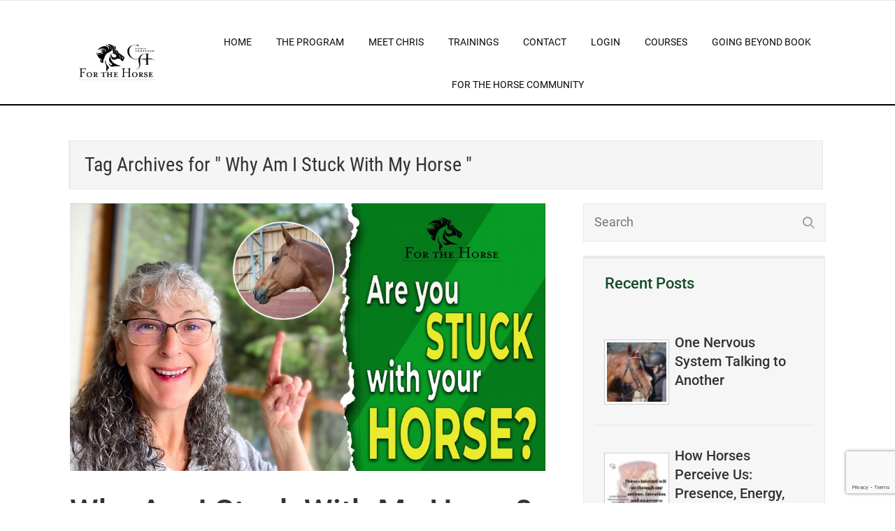

--- FILE ---
content_type: text/html; charset=utf-8
request_url: https://www.google.com/recaptcha/api2/anchor?ar=1&k=6LeORw4pAAAAAD8KLvrP2DAVwQhqRy_Cyr559nfn&co=aHR0cHM6Ly9mb3J0aGVob3JzZS5jb206NDQz&hl=en&v=7gg7H51Q-naNfhmCP3_R47ho&size=invisible&anchor-ms=20000&execute-ms=30000&cb=qgoed2v9eil9
body_size: 48015
content:
<!DOCTYPE HTML><html dir="ltr" lang="en"><head><meta http-equiv="Content-Type" content="text/html; charset=UTF-8">
<meta http-equiv="X-UA-Compatible" content="IE=edge">
<title>reCAPTCHA</title>
<style type="text/css">
/* cyrillic-ext */
@font-face {
  font-family: 'Roboto';
  font-style: normal;
  font-weight: 400;
  font-stretch: 100%;
  src: url(//fonts.gstatic.com/s/roboto/v48/KFO7CnqEu92Fr1ME7kSn66aGLdTylUAMa3GUBHMdazTgWw.woff2) format('woff2');
  unicode-range: U+0460-052F, U+1C80-1C8A, U+20B4, U+2DE0-2DFF, U+A640-A69F, U+FE2E-FE2F;
}
/* cyrillic */
@font-face {
  font-family: 'Roboto';
  font-style: normal;
  font-weight: 400;
  font-stretch: 100%;
  src: url(//fonts.gstatic.com/s/roboto/v48/KFO7CnqEu92Fr1ME7kSn66aGLdTylUAMa3iUBHMdazTgWw.woff2) format('woff2');
  unicode-range: U+0301, U+0400-045F, U+0490-0491, U+04B0-04B1, U+2116;
}
/* greek-ext */
@font-face {
  font-family: 'Roboto';
  font-style: normal;
  font-weight: 400;
  font-stretch: 100%;
  src: url(//fonts.gstatic.com/s/roboto/v48/KFO7CnqEu92Fr1ME7kSn66aGLdTylUAMa3CUBHMdazTgWw.woff2) format('woff2');
  unicode-range: U+1F00-1FFF;
}
/* greek */
@font-face {
  font-family: 'Roboto';
  font-style: normal;
  font-weight: 400;
  font-stretch: 100%;
  src: url(//fonts.gstatic.com/s/roboto/v48/KFO7CnqEu92Fr1ME7kSn66aGLdTylUAMa3-UBHMdazTgWw.woff2) format('woff2');
  unicode-range: U+0370-0377, U+037A-037F, U+0384-038A, U+038C, U+038E-03A1, U+03A3-03FF;
}
/* math */
@font-face {
  font-family: 'Roboto';
  font-style: normal;
  font-weight: 400;
  font-stretch: 100%;
  src: url(//fonts.gstatic.com/s/roboto/v48/KFO7CnqEu92Fr1ME7kSn66aGLdTylUAMawCUBHMdazTgWw.woff2) format('woff2');
  unicode-range: U+0302-0303, U+0305, U+0307-0308, U+0310, U+0312, U+0315, U+031A, U+0326-0327, U+032C, U+032F-0330, U+0332-0333, U+0338, U+033A, U+0346, U+034D, U+0391-03A1, U+03A3-03A9, U+03B1-03C9, U+03D1, U+03D5-03D6, U+03F0-03F1, U+03F4-03F5, U+2016-2017, U+2034-2038, U+203C, U+2040, U+2043, U+2047, U+2050, U+2057, U+205F, U+2070-2071, U+2074-208E, U+2090-209C, U+20D0-20DC, U+20E1, U+20E5-20EF, U+2100-2112, U+2114-2115, U+2117-2121, U+2123-214F, U+2190, U+2192, U+2194-21AE, U+21B0-21E5, U+21F1-21F2, U+21F4-2211, U+2213-2214, U+2216-22FF, U+2308-230B, U+2310, U+2319, U+231C-2321, U+2336-237A, U+237C, U+2395, U+239B-23B7, U+23D0, U+23DC-23E1, U+2474-2475, U+25AF, U+25B3, U+25B7, U+25BD, U+25C1, U+25CA, U+25CC, U+25FB, U+266D-266F, U+27C0-27FF, U+2900-2AFF, U+2B0E-2B11, U+2B30-2B4C, U+2BFE, U+3030, U+FF5B, U+FF5D, U+1D400-1D7FF, U+1EE00-1EEFF;
}
/* symbols */
@font-face {
  font-family: 'Roboto';
  font-style: normal;
  font-weight: 400;
  font-stretch: 100%;
  src: url(//fonts.gstatic.com/s/roboto/v48/KFO7CnqEu92Fr1ME7kSn66aGLdTylUAMaxKUBHMdazTgWw.woff2) format('woff2');
  unicode-range: U+0001-000C, U+000E-001F, U+007F-009F, U+20DD-20E0, U+20E2-20E4, U+2150-218F, U+2190, U+2192, U+2194-2199, U+21AF, U+21E6-21F0, U+21F3, U+2218-2219, U+2299, U+22C4-22C6, U+2300-243F, U+2440-244A, U+2460-24FF, U+25A0-27BF, U+2800-28FF, U+2921-2922, U+2981, U+29BF, U+29EB, U+2B00-2BFF, U+4DC0-4DFF, U+FFF9-FFFB, U+10140-1018E, U+10190-1019C, U+101A0, U+101D0-101FD, U+102E0-102FB, U+10E60-10E7E, U+1D2C0-1D2D3, U+1D2E0-1D37F, U+1F000-1F0FF, U+1F100-1F1AD, U+1F1E6-1F1FF, U+1F30D-1F30F, U+1F315, U+1F31C, U+1F31E, U+1F320-1F32C, U+1F336, U+1F378, U+1F37D, U+1F382, U+1F393-1F39F, U+1F3A7-1F3A8, U+1F3AC-1F3AF, U+1F3C2, U+1F3C4-1F3C6, U+1F3CA-1F3CE, U+1F3D4-1F3E0, U+1F3ED, U+1F3F1-1F3F3, U+1F3F5-1F3F7, U+1F408, U+1F415, U+1F41F, U+1F426, U+1F43F, U+1F441-1F442, U+1F444, U+1F446-1F449, U+1F44C-1F44E, U+1F453, U+1F46A, U+1F47D, U+1F4A3, U+1F4B0, U+1F4B3, U+1F4B9, U+1F4BB, U+1F4BF, U+1F4C8-1F4CB, U+1F4D6, U+1F4DA, U+1F4DF, U+1F4E3-1F4E6, U+1F4EA-1F4ED, U+1F4F7, U+1F4F9-1F4FB, U+1F4FD-1F4FE, U+1F503, U+1F507-1F50B, U+1F50D, U+1F512-1F513, U+1F53E-1F54A, U+1F54F-1F5FA, U+1F610, U+1F650-1F67F, U+1F687, U+1F68D, U+1F691, U+1F694, U+1F698, U+1F6AD, U+1F6B2, U+1F6B9-1F6BA, U+1F6BC, U+1F6C6-1F6CF, U+1F6D3-1F6D7, U+1F6E0-1F6EA, U+1F6F0-1F6F3, U+1F6F7-1F6FC, U+1F700-1F7FF, U+1F800-1F80B, U+1F810-1F847, U+1F850-1F859, U+1F860-1F887, U+1F890-1F8AD, U+1F8B0-1F8BB, U+1F8C0-1F8C1, U+1F900-1F90B, U+1F93B, U+1F946, U+1F984, U+1F996, U+1F9E9, U+1FA00-1FA6F, U+1FA70-1FA7C, U+1FA80-1FA89, U+1FA8F-1FAC6, U+1FACE-1FADC, U+1FADF-1FAE9, U+1FAF0-1FAF8, U+1FB00-1FBFF;
}
/* vietnamese */
@font-face {
  font-family: 'Roboto';
  font-style: normal;
  font-weight: 400;
  font-stretch: 100%;
  src: url(//fonts.gstatic.com/s/roboto/v48/KFO7CnqEu92Fr1ME7kSn66aGLdTylUAMa3OUBHMdazTgWw.woff2) format('woff2');
  unicode-range: U+0102-0103, U+0110-0111, U+0128-0129, U+0168-0169, U+01A0-01A1, U+01AF-01B0, U+0300-0301, U+0303-0304, U+0308-0309, U+0323, U+0329, U+1EA0-1EF9, U+20AB;
}
/* latin-ext */
@font-face {
  font-family: 'Roboto';
  font-style: normal;
  font-weight: 400;
  font-stretch: 100%;
  src: url(//fonts.gstatic.com/s/roboto/v48/KFO7CnqEu92Fr1ME7kSn66aGLdTylUAMa3KUBHMdazTgWw.woff2) format('woff2');
  unicode-range: U+0100-02BA, U+02BD-02C5, U+02C7-02CC, U+02CE-02D7, U+02DD-02FF, U+0304, U+0308, U+0329, U+1D00-1DBF, U+1E00-1E9F, U+1EF2-1EFF, U+2020, U+20A0-20AB, U+20AD-20C0, U+2113, U+2C60-2C7F, U+A720-A7FF;
}
/* latin */
@font-face {
  font-family: 'Roboto';
  font-style: normal;
  font-weight: 400;
  font-stretch: 100%;
  src: url(//fonts.gstatic.com/s/roboto/v48/KFO7CnqEu92Fr1ME7kSn66aGLdTylUAMa3yUBHMdazQ.woff2) format('woff2');
  unicode-range: U+0000-00FF, U+0131, U+0152-0153, U+02BB-02BC, U+02C6, U+02DA, U+02DC, U+0304, U+0308, U+0329, U+2000-206F, U+20AC, U+2122, U+2191, U+2193, U+2212, U+2215, U+FEFF, U+FFFD;
}
/* cyrillic-ext */
@font-face {
  font-family: 'Roboto';
  font-style: normal;
  font-weight: 500;
  font-stretch: 100%;
  src: url(//fonts.gstatic.com/s/roboto/v48/KFO7CnqEu92Fr1ME7kSn66aGLdTylUAMa3GUBHMdazTgWw.woff2) format('woff2');
  unicode-range: U+0460-052F, U+1C80-1C8A, U+20B4, U+2DE0-2DFF, U+A640-A69F, U+FE2E-FE2F;
}
/* cyrillic */
@font-face {
  font-family: 'Roboto';
  font-style: normal;
  font-weight: 500;
  font-stretch: 100%;
  src: url(//fonts.gstatic.com/s/roboto/v48/KFO7CnqEu92Fr1ME7kSn66aGLdTylUAMa3iUBHMdazTgWw.woff2) format('woff2');
  unicode-range: U+0301, U+0400-045F, U+0490-0491, U+04B0-04B1, U+2116;
}
/* greek-ext */
@font-face {
  font-family: 'Roboto';
  font-style: normal;
  font-weight: 500;
  font-stretch: 100%;
  src: url(//fonts.gstatic.com/s/roboto/v48/KFO7CnqEu92Fr1ME7kSn66aGLdTylUAMa3CUBHMdazTgWw.woff2) format('woff2');
  unicode-range: U+1F00-1FFF;
}
/* greek */
@font-face {
  font-family: 'Roboto';
  font-style: normal;
  font-weight: 500;
  font-stretch: 100%;
  src: url(//fonts.gstatic.com/s/roboto/v48/KFO7CnqEu92Fr1ME7kSn66aGLdTylUAMa3-UBHMdazTgWw.woff2) format('woff2');
  unicode-range: U+0370-0377, U+037A-037F, U+0384-038A, U+038C, U+038E-03A1, U+03A3-03FF;
}
/* math */
@font-face {
  font-family: 'Roboto';
  font-style: normal;
  font-weight: 500;
  font-stretch: 100%;
  src: url(//fonts.gstatic.com/s/roboto/v48/KFO7CnqEu92Fr1ME7kSn66aGLdTylUAMawCUBHMdazTgWw.woff2) format('woff2');
  unicode-range: U+0302-0303, U+0305, U+0307-0308, U+0310, U+0312, U+0315, U+031A, U+0326-0327, U+032C, U+032F-0330, U+0332-0333, U+0338, U+033A, U+0346, U+034D, U+0391-03A1, U+03A3-03A9, U+03B1-03C9, U+03D1, U+03D5-03D6, U+03F0-03F1, U+03F4-03F5, U+2016-2017, U+2034-2038, U+203C, U+2040, U+2043, U+2047, U+2050, U+2057, U+205F, U+2070-2071, U+2074-208E, U+2090-209C, U+20D0-20DC, U+20E1, U+20E5-20EF, U+2100-2112, U+2114-2115, U+2117-2121, U+2123-214F, U+2190, U+2192, U+2194-21AE, U+21B0-21E5, U+21F1-21F2, U+21F4-2211, U+2213-2214, U+2216-22FF, U+2308-230B, U+2310, U+2319, U+231C-2321, U+2336-237A, U+237C, U+2395, U+239B-23B7, U+23D0, U+23DC-23E1, U+2474-2475, U+25AF, U+25B3, U+25B7, U+25BD, U+25C1, U+25CA, U+25CC, U+25FB, U+266D-266F, U+27C0-27FF, U+2900-2AFF, U+2B0E-2B11, U+2B30-2B4C, U+2BFE, U+3030, U+FF5B, U+FF5D, U+1D400-1D7FF, U+1EE00-1EEFF;
}
/* symbols */
@font-face {
  font-family: 'Roboto';
  font-style: normal;
  font-weight: 500;
  font-stretch: 100%;
  src: url(//fonts.gstatic.com/s/roboto/v48/KFO7CnqEu92Fr1ME7kSn66aGLdTylUAMaxKUBHMdazTgWw.woff2) format('woff2');
  unicode-range: U+0001-000C, U+000E-001F, U+007F-009F, U+20DD-20E0, U+20E2-20E4, U+2150-218F, U+2190, U+2192, U+2194-2199, U+21AF, U+21E6-21F0, U+21F3, U+2218-2219, U+2299, U+22C4-22C6, U+2300-243F, U+2440-244A, U+2460-24FF, U+25A0-27BF, U+2800-28FF, U+2921-2922, U+2981, U+29BF, U+29EB, U+2B00-2BFF, U+4DC0-4DFF, U+FFF9-FFFB, U+10140-1018E, U+10190-1019C, U+101A0, U+101D0-101FD, U+102E0-102FB, U+10E60-10E7E, U+1D2C0-1D2D3, U+1D2E0-1D37F, U+1F000-1F0FF, U+1F100-1F1AD, U+1F1E6-1F1FF, U+1F30D-1F30F, U+1F315, U+1F31C, U+1F31E, U+1F320-1F32C, U+1F336, U+1F378, U+1F37D, U+1F382, U+1F393-1F39F, U+1F3A7-1F3A8, U+1F3AC-1F3AF, U+1F3C2, U+1F3C4-1F3C6, U+1F3CA-1F3CE, U+1F3D4-1F3E0, U+1F3ED, U+1F3F1-1F3F3, U+1F3F5-1F3F7, U+1F408, U+1F415, U+1F41F, U+1F426, U+1F43F, U+1F441-1F442, U+1F444, U+1F446-1F449, U+1F44C-1F44E, U+1F453, U+1F46A, U+1F47D, U+1F4A3, U+1F4B0, U+1F4B3, U+1F4B9, U+1F4BB, U+1F4BF, U+1F4C8-1F4CB, U+1F4D6, U+1F4DA, U+1F4DF, U+1F4E3-1F4E6, U+1F4EA-1F4ED, U+1F4F7, U+1F4F9-1F4FB, U+1F4FD-1F4FE, U+1F503, U+1F507-1F50B, U+1F50D, U+1F512-1F513, U+1F53E-1F54A, U+1F54F-1F5FA, U+1F610, U+1F650-1F67F, U+1F687, U+1F68D, U+1F691, U+1F694, U+1F698, U+1F6AD, U+1F6B2, U+1F6B9-1F6BA, U+1F6BC, U+1F6C6-1F6CF, U+1F6D3-1F6D7, U+1F6E0-1F6EA, U+1F6F0-1F6F3, U+1F6F7-1F6FC, U+1F700-1F7FF, U+1F800-1F80B, U+1F810-1F847, U+1F850-1F859, U+1F860-1F887, U+1F890-1F8AD, U+1F8B0-1F8BB, U+1F8C0-1F8C1, U+1F900-1F90B, U+1F93B, U+1F946, U+1F984, U+1F996, U+1F9E9, U+1FA00-1FA6F, U+1FA70-1FA7C, U+1FA80-1FA89, U+1FA8F-1FAC6, U+1FACE-1FADC, U+1FADF-1FAE9, U+1FAF0-1FAF8, U+1FB00-1FBFF;
}
/* vietnamese */
@font-face {
  font-family: 'Roboto';
  font-style: normal;
  font-weight: 500;
  font-stretch: 100%;
  src: url(//fonts.gstatic.com/s/roboto/v48/KFO7CnqEu92Fr1ME7kSn66aGLdTylUAMa3OUBHMdazTgWw.woff2) format('woff2');
  unicode-range: U+0102-0103, U+0110-0111, U+0128-0129, U+0168-0169, U+01A0-01A1, U+01AF-01B0, U+0300-0301, U+0303-0304, U+0308-0309, U+0323, U+0329, U+1EA0-1EF9, U+20AB;
}
/* latin-ext */
@font-face {
  font-family: 'Roboto';
  font-style: normal;
  font-weight: 500;
  font-stretch: 100%;
  src: url(//fonts.gstatic.com/s/roboto/v48/KFO7CnqEu92Fr1ME7kSn66aGLdTylUAMa3KUBHMdazTgWw.woff2) format('woff2');
  unicode-range: U+0100-02BA, U+02BD-02C5, U+02C7-02CC, U+02CE-02D7, U+02DD-02FF, U+0304, U+0308, U+0329, U+1D00-1DBF, U+1E00-1E9F, U+1EF2-1EFF, U+2020, U+20A0-20AB, U+20AD-20C0, U+2113, U+2C60-2C7F, U+A720-A7FF;
}
/* latin */
@font-face {
  font-family: 'Roboto';
  font-style: normal;
  font-weight: 500;
  font-stretch: 100%;
  src: url(//fonts.gstatic.com/s/roboto/v48/KFO7CnqEu92Fr1ME7kSn66aGLdTylUAMa3yUBHMdazQ.woff2) format('woff2');
  unicode-range: U+0000-00FF, U+0131, U+0152-0153, U+02BB-02BC, U+02C6, U+02DA, U+02DC, U+0304, U+0308, U+0329, U+2000-206F, U+20AC, U+2122, U+2191, U+2193, U+2212, U+2215, U+FEFF, U+FFFD;
}
/* cyrillic-ext */
@font-face {
  font-family: 'Roboto';
  font-style: normal;
  font-weight: 900;
  font-stretch: 100%;
  src: url(//fonts.gstatic.com/s/roboto/v48/KFO7CnqEu92Fr1ME7kSn66aGLdTylUAMa3GUBHMdazTgWw.woff2) format('woff2');
  unicode-range: U+0460-052F, U+1C80-1C8A, U+20B4, U+2DE0-2DFF, U+A640-A69F, U+FE2E-FE2F;
}
/* cyrillic */
@font-face {
  font-family: 'Roboto';
  font-style: normal;
  font-weight: 900;
  font-stretch: 100%;
  src: url(//fonts.gstatic.com/s/roboto/v48/KFO7CnqEu92Fr1ME7kSn66aGLdTylUAMa3iUBHMdazTgWw.woff2) format('woff2');
  unicode-range: U+0301, U+0400-045F, U+0490-0491, U+04B0-04B1, U+2116;
}
/* greek-ext */
@font-face {
  font-family: 'Roboto';
  font-style: normal;
  font-weight: 900;
  font-stretch: 100%;
  src: url(//fonts.gstatic.com/s/roboto/v48/KFO7CnqEu92Fr1ME7kSn66aGLdTylUAMa3CUBHMdazTgWw.woff2) format('woff2');
  unicode-range: U+1F00-1FFF;
}
/* greek */
@font-face {
  font-family: 'Roboto';
  font-style: normal;
  font-weight: 900;
  font-stretch: 100%;
  src: url(//fonts.gstatic.com/s/roboto/v48/KFO7CnqEu92Fr1ME7kSn66aGLdTylUAMa3-UBHMdazTgWw.woff2) format('woff2');
  unicode-range: U+0370-0377, U+037A-037F, U+0384-038A, U+038C, U+038E-03A1, U+03A3-03FF;
}
/* math */
@font-face {
  font-family: 'Roboto';
  font-style: normal;
  font-weight: 900;
  font-stretch: 100%;
  src: url(//fonts.gstatic.com/s/roboto/v48/KFO7CnqEu92Fr1ME7kSn66aGLdTylUAMawCUBHMdazTgWw.woff2) format('woff2');
  unicode-range: U+0302-0303, U+0305, U+0307-0308, U+0310, U+0312, U+0315, U+031A, U+0326-0327, U+032C, U+032F-0330, U+0332-0333, U+0338, U+033A, U+0346, U+034D, U+0391-03A1, U+03A3-03A9, U+03B1-03C9, U+03D1, U+03D5-03D6, U+03F0-03F1, U+03F4-03F5, U+2016-2017, U+2034-2038, U+203C, U+2040, U+2043, U+2047, U+2050, U+2057, U+205F, U+2070-2071, U+2074-208E, U+2090-209C, U+20D0-20DC, U+20E1, U+20E5-20EF, U+2100-2112, U+2114-2115, U+2117-2121, U+2123-214F, U+2190, U+2192, U+2194-21AE, U+21B0-21E5, U+21F1-21F2, U+21F4-2211, U+2213-2214, U+2216-22FF, U+2308-230B, U+2310, U+2319, U+231C-2321, U+2336-237A, U+237C, U+2395, U+239B-23B7, U+23D0, U+23DC-23E1, U+2474-2475, U+25AF, U+25B3, U+25B7, U+25BD, U+25C1, U+25CA, U+25CC, U+25FB, U+266D-266F, U+27C0-27FF, U+2900-2AFF, U+2B0E-2B11, U+2B30-2B4C, U+2BFE, U+3030, U+FF5B, U+FF5D, U+1D400-1D7FF, U+1EE00-1EEFF;
}
/* symbols */
@font-face {
  font-family: 'Roboto';
  font-style: normal;
  font-weight: 900;
  font-stretch: 100%;
  src: url(//fonts.gstatic.com/s/roboto/v48/KFO7CnqEu92Fr1ME7kSn66aGLdTylUAMaxKUBHMdazTgWw.woff2) format('woff2');
  unicode-range: U+0001-000C, U+000E-001F, U+007F-009F, U+20DD-20E0, U+20E2-20E4, U+2150-218F, U+2190, U+2192, U+2194-2199, U+21AF, U+21E6-21F0, U+21F3, U+2218-2219, U+2299, U+22C4-22C6, U+2300-243F, U+2440-244A, U+2460-24FF, U+25A0-27BF, U+2800-28FF, U+2921-2922, U+2981, U+29BF, U+29EB, U+2B00-2BFF, U+4DC0-4DFF, U+FFF9-FFFB, U+10140-1018E, U+10190-1019C, U+101A0, U+101D0-101FD, U+102E0-102FB, U+10E60-10E7E, U+1D2C0-1D2D3, U+1D2E0-1D37F, U+1F000-1F0FF, U+1F100-1F1AD, U+1F1E6-1F1FF, U+1F30D-1F30F, U+1F315, U+1F31C, U+1F31E, U+1F320-1F32C, U+1F336, U+1F378, U+1F37D, U+1F382, U+1F393-1F39F, U+1F3A7-1F3A8, U+1F3AC-1F3AF, U+1F3C2, U+1F3C4-1F3C6, U+1F3CA-1F3CE, U+1F3D4-1F3E0, U+1F3ED, U+1F3F1-1F3F3, U+1F3F5-1F3F7, U+1F408, U+1F415, U+1F41F, U+1F426, U+1F43F, U+1F441-1F442, U+1F444, U+1F446-1F449, U+1F44C-1F44E, U+1F453, U+1F46A, U+1F47D, U+1F4A3, U+1F4B0, U+1F4B3, U+1F4B9, U+1F4BB, U+1F4BF, U+1F4C8-1F4CB, U+1F4D6, U+1F4DA, U+1F4DF, U+1F4E3-1F4E6, U+1F4EA-1F4ED, U+1F4F7, U+1F4F9-1F4FB, U+1F4FD-1F4FE, U+1F503, U+1F507-1F50B, U+1F50D, U+1F512-1F513, U+1F53E-1F54A, U+1F54F-1F5FA, U+1F610, U+1F650-1F67F, U+1F687, U+1F68D, U+1F691, U+1F694, U+1F698, U+1F6AD, U+1F6B2, U+1F6B9-1F6BA, U+1F6BC, U+1F6C6-1F6CF, U+1F6D3-1F6D7, U+1F6E0-1F6EA, U+1F6F0-1F6F3, U+1F6F7-1F6FC, U+1F700-1F7FF, U+1F800-1F80B, U+1F810-1F847, U+1F850-1F859, U+1F860-1F887, U+1F890-1F8AD, U+1F8B0-1F8BB, U+1F8C0-1F8C1, U+1F900-1F90B, U+1F93B, U+1F946, U+1F984, U+1F996, U+1F9E9, U+1FA00-1FA6F, U+1FA70-1FA7C, U+1FA80-1FA89, U+1FA8F-1FAC6, U+1FACE-1FADC, U+1FADF-1FAE9, U+1FAF0-1FAF8, U+1FB00-1FBFF;
}
/* vietnamese */
@font-face {
  font-family: 'Roboto';
  font-style: normal;
  font-weight: 900;
  font-stretch: 100%;
  src: url(//fonts.gstatic.com/s/roboto/v48/KFO7CnqEu92Fr1ME7kSn66aGLdTylUAMa3OUBHMdazTgWw.woff2) format('woff2');
  unicode-range: U+0102-0103, U+0110-0111, U+0128-0129, U+0168-0169, U+01A0-01A1, U+01AF-01B0, U+0300-0301, U+0303-0304, U+0308-0309, U+0323, U+0329, U+1EA0-1EF9, U+20AB;
}
/* latin-ext */
@font-face {
  font-family: 'Roboto';
  font-style: normal;
  font-weight: 900;
  font-stretch: 100%;
  src: url(//fonts.gstatic.com/s/roboto/v48/KFO7CnqEu92Fr1ME7kSn66aGLdTylUAMa3KUBHMdazTgWw.woff2) format('woff2');
  unicode-range: U+0100-02BA, U+02BD-02C5, U+02C7-02CC, U+02CE-02D7, U+02DD-02FF, U+0304, U+0308, U+0329, U+1D00-1DBF, U+1E00-1E9F, U+1EF2-1EFF, U+2020, U+20A0-20AB, U+20AD-20C0, U+2113, U+2C60-2C7F, U+A720-A7FF;
}
/* latin */
@font-face {
  font-family: 'Roboto';
  font-style: normal;
  font-weight: 900;
  font-stretch: 100%;
  src: url(//fonts.gstatic.com/s/roboto/v48/KFO7CnqEu92Fr1ME7kSn66aGLdTylUAMa3yUBHMdazQ.woff2) format('woff2');
  unicode-range: U+0000-00FF, U+0131, U+0152-0153, U+02BB-02BC, U+02C6, U+02DA, U+02DC, U+0304, U+0308, U+0329, U+2000-206F, U+20AC, U+2122, U+2191, U+2193, U+2212, U+2215, U+FEFF, U+FFFD;
}

</style>
<link rel="stylesheet" type="text/css" href="https://www.gstatic.com/recaptcha/releases/7gg7H51Q-naNfhmCP3_R47ho/styles__ltr.css">
<script nonce="Y0UfD3U0tASIhGkhSGh3ug" type="text/javascript">window['__recaptcha_api'] = 'https://www.google.com/recaptcha/api2/';</script>
<script type="text/javascript" src="https://www.gstatic.com/recaptcha/releases/7gg7H51Q-naNfhmCP3_R47ho/recaptcha__en.js" nonce="Y0UfD3U0tASIhGkhSGh3ug">
      
    </script></head>
<body><div id="rc-anchor-alert" class="rc-anchor-alert"></div>
<input type="hidden" id="recaptcha-token" value="[base64]">
<script type="text/javascript" nonce="Y0UfD3U0tASIhGkhSGh3ug">
      recaptcha.anchor.Main.init("[\x22ainput\x22,[\x22bgdata\x22,\x22\x22,\[base64]/[base64]/[base64]/[base64]/cjw8ejpyPj4+eil9Y2F0Y2gobCl7dGhyb3cgbDt9fSxIPWZ1bmN0aW9uKHcsdCx6KXtpZih3PT0xOTR8fHc9PTIwOCl0LnZbd10/dC52W3ddLmNvbmNhdCh6KTp0LnZbd109b2Yoeix0KTtlbHNle2lmKHQuYkImJnchPTMxNylyZXR1cm47dz09NjZ8fHc9PTEyMnx8dz09NDcwfHx3PT00NHx8dz09NDE2fHx3PT0zOTd8fHc9PTQyMXx8dz09Njh8fHc9PTcwfHx3PT0xODQ/[base64]/[base64]/[base64]/bmV3IGRbVl0oSlswXSk6cD09Mj9uZXcgZFtWXShKWzBdLEpbMV0pOnA9PTM/bmV3IGRbVl0oSlswXSxKWzFdLEpbMl0pOnA9PTQ/[base64]/[base64]/[base64]/[base64]\x22,\[base64]\\u003d\x22,\x22SsOZM8Oow6vDosOxJcOmw44bIMOewrkAwoh2wp3CvMKpLsKFwonDj8KOLMObw5/Dj8Ocw4fDunfDtTdqw75aNcKPwpHCtMKRbMKEw73Du8OyFDYgw6/[base64]/DqMK4wr/CkcOlCyjCvMKDw5TDpGYFwoDCm2HDn8One8KHwrLCrsK6Zz/DklPCucKyBsKmwrzCqEJCw6LCs8OCw7NrD8KED1/[base64]/Dp0IAV8KGYwfCqsO1EFBiPk/DucOKwqvCqTAUXsOcw4DCtzF1MUnDqzXDsW8rwpppMsKRw7XClcKLCQQiw5LCoy7CtAN0wqwxw4LCukA6fhcmwrzCgMK4EMKoEjfCsH7DjsKowpHDnH5LdMKudXzDqC7CqcO9wq5gWD/Cg8KJcxQKKxTDl8OPwrh3w4LDtMOzw7TCvcO8wonCuiPCplctD1xxw67Cq8ObIS3Dj8OKwrF9wpfDucO/wpDCgsOdw5zCo8OnwpPCpcKRGMOrV8KrwpzCvXlkw77CqQEudsOtMh02KsO6w59cwphKw5fDssO1GVp2wr4GdsOZwotmw6TCoUvCuWLCpXIUwpnCiGtdw5leE1nCrV3DmMOHIcOLeSAxd8KhX8OvPUfDqA/CqcKuUgrDvcOiwqbCvS03TsO+ZcOWw5Qzd8Orw6HCtB0Kw6rChsOOGQfDrRzChMK3w5XDnjHDmFUsb8KuKC7Dgn7CqsOaw7wUfcKIVTEmScKvw5fChyLDg8KMGMOUw5bDmcKfwosEXC/[base64]/CnQM5HcOyGMK3aTcJYE3Cvnozw5/DjsO3wp/CrMKSw5bDq8Kqw6Vvw4vDtCJ2wpUUIS5/b8KZw6fDsQ7CqF/CpwVww63DksKIKFrCmGBqQ2HCgHnDqGUowr9Cw7jDncKVw4HDu3jDm8KAw4rCqcOJw7hXHMOyL8OTPB92HVIKd8KLwpRiw4Etwpg0w5Iaw4dcw58Yw5nDu8OaJAFvwr5TfzXDncOIL8K6w4HCh8KKIcOJPg/DuRLCksKRRhzDgMKSwoPClcKwScOTWsOXJcKVUxrCrMK5bBFowqZzMcKXwrZGwpzCrMKucEkGwocWWsK1VMKuETzCkDDDocKoLsKCUMOuCcKPT35Uw5Mpwot/w5t4f8Opw5XCsFnDhMO9w5XCjMO4w5rDkcKaw7fClMOCw6rDij1eUGlqSsK9w5QybXjDkxzDgXHChMK1QcO7w6scLcO2UsKEU8KQdXhoM8OdUl9qAh3CmyHDigpoK8K9w6HDt8OqwrQtEHHDq08HwqjDljHColhfwoLChsKGDhzDgFLCosOSEmzDjFfCvcOuPMO/dsKpw5/DhMKnwohzw53CqcOXfgLCmTjDh03DjFVBw7XDmVIXZC8JC8OtXsKqwp/DksKrHsKEwr82MMO+woHDucOVw5LDhMKUw4TCpSPCv0nDqmdBYw/[base64]/[base64]/CpMOcfcOiwrkGOmlPw4bCn2XCocK1EyhFwqbDp0kDIsOcIgUHRyQcKcO/woTDjsKwfsK+wqPDizTDryLCijlzw7nCmgrDuDPDgcO9VV4kwovDpCzDljjCvsKBTyg/IsK1w7dMIhvDiMK2w4XChsKRacO0wp00PwQ/UAzCoQLCmMKgP8OPf27CkFBPI8OYwq5Bw5BRwpzCu8OBwpnCiMKwOcO6WUrDnMOiworDuARJwpZrU8Oyw4sMAsOZaw3Dv1TCpQA/IcKDclTDusK4wpPCsRXCp3nClcO0aTV0wo/CpiHDgXDCij16DsKgX8KwCULDucKawo7Dm8K4OyLCg3Y4J8KTCMOHwqxew63DmcO6GcK9w6bCsTHCukXCtkAVFMKObjckw7fCqwREbcKkwqHCh17DmScYwo91w7piF2TCgHXDj3HDjgjChFzDrjPCjMONwo8Pw4Jaw5nCgE1fwr8dwpnDrGLCqcK/w7fDncOjTsOVwrtvLjlxwrnDlcO3woIEw47DtsOMQy7DjSbDlWTCvsOaQsOFw7NLw7hswr9zwpwgw4sOw4jDj8Ksd8Ojw43DjMKlasKVR8K5EsKSIMORw7XCo38/w4s2w4cAwoLDvXTDvGHClCfDnWXDtizCgXAsZEJLwrTCmhXCmsKPUykQAAXDr8KrYHPCtiLDijXDpsKOw4rDpcOMDH3DsUw8wocYwqVJw6h5w79PQ8OeUUEyXg/[base64]/w5Y9wrDDusOLN8OEV8KyGXvCiUTDhMOPXQsaOUJIw6QKAGrDi8OId8OpwqrCo3bCu8Kewr/[base64]/DksKAw5t5PcKZMFXClyfDmcOxw5fDisOeAQPCpMKeSxLCoX4Ra8OOwqzDusOVw5oUMk5WaFbCp8KCw7wgU8O9Gw3DnsKkc0nCpMO2w705FsKLHcO9R8KbecKIwrlAwozCsg8FwqRjw4zDnglcwqXCsGVDwr/Dr3lzD8ORwq1iw47DkVDCvkYQwqLCksOAw7DCn8KbwqRUAlFBXEbCnAlfTMKlT1fDqsK/OAVYa8KYwqcyKQkDd8K2w6rDrxrDsMONb8OcesOxI8Khw6RcTAsReQAbel1pworDi2cGCC90w69vw7A5w5DDlhtzcSVABU7CtcKsw6ZQcyg+M8KXw6PDuzLDrsOcDW3Dog5hEiBKw7jCoQ1pwroTfQ3ChMO/wp/CoDLCrRrDqwkiw7HDlMK7w4Ymw7xGT1XCqcK9w6LDucOGa8O+J8OKwoZFw7Y3aATDjcKnwrbCiSknRnfCssOgWMKqw6BmwpDCpkpMHcOUIcKSfX7ChAgsPmTCoHHDpsO/wqMxQcKff8Kpw61KGMKIIcOMw63CkX/Ci8Ovw4QwfsKvZTgtYMOJw6jCt8Otw7rCn11Kw4pHwovCnUgiMQpTw6LCsA/Dmlk8eho7aTJTw5vCjhBhL1FPLcK3wrsRw6LCvcKJWsOow6UbMcK3TMOTendow4fDmSHDjMKYwonChHXDgFHDjzARVQ4sZj4PWsK0wqRGwrZYfB5QwqfCqB1Owq7Cj2o3w5MZfRHDlnsxw4/DlMO5w7UTTGLCjGDCsMKzDcKkwobDukwHIMK2woXDpMKGB0oHw47Ds8OUe8KWwovDnwrCk1U6S8KXwoPDvsOEUsK8wpV5w7UcE3XCgsKmESx5KDDCp0PDnMKrw4jCmsOLw4jCmMOCRsKZwqPDmyDDow3CmGQmwqjCssKTRsO/UsKbFW1ew6ERwrU1bmHDjAoow4HCizDDh3F1wpzDiBvDpF5Sw6/DrGczw4MQw7DDuw/CvCVuwoPCs0xWO1JdfnDDiBJhNsOuV0fChcOjX8KLwq1TEcKVwqTCjcOBwq7CuB7CmE4IFxAwclMPw6jDuztvWiLClW58woDCssO6wqxACMOiwpnDmG0DLMOvFh/[base64]/Du2zCscK7wq3Dih/DlFnCisOvwrsAGD3Cs0sUwrVdw71Yw6tGbsOxVh8Qw5HDk8KNw6/ClR3CkRrCmFfCjCTCkQl/RcOqA14ICcK6wqXCiwsaw6/CuCrDqMKTbMKVEUHCk8KYw7PCvAPDpzIiw57Ct1MWa2Mcwr1wNMOyGsO9w4LChnvCj0zChcKLWsKeGgQUZEwOw63DjcKYw67ChW1uWk7Duxk6AMOtZxkxXS/DjhLCjT9RwpsiwqlyfcK/[base64]/wozChcKdUFxhwqIJw48lwrkMw4DCpcKHb8Omw5NnVRPDp3Ujw4NIawUPw64dw4HDhcOPwoDDo8Kmw5wIwoVDOmXDg8KRwqHDukzCssOgccKuw4TDhsKME8KKScK3TjPCosKTV1vChMKfScOYNX7CocO7NMOKw5oNAsKzwqbDt3kxwpViZBEEwrzCsz/Di8Oqw67DjcKLTVxpw4TDvcKYw4jCjHzDpw1gw68uUMOfQ8KIwrnDi8KEwrjCuHbCu8OiQcKIJ8KMwrnDmWVAXHdEWsOMWsKbAMO/w7jCpcKOw5Ymw7Ezw6bCjxFYwrXCuETDl0jCu0HCoW9/w7zDncKHNMKZwolPTBk4w4TCl8O6LHPCuFRKwqs2w7pgFMK5QFFqZ8KoMn3Dpjp9w7Qjw5zDucORUcK9I8O2wot/[base64]/ax3DnMKHLyrDsMOefsOzw5rCrxbDjsOxUjA/IcOIfyFTY8OgLhPDvgYfG8KXw7jCmcKaa17DhXXDnsOmw53Ci8KpYcOxw63CijDDocKAwqd7w4IsCy/CnQIlwrYmwp1Ifh12woTCkMKDL8OobGTDm0l3wqXDrsOww5zDomB3w6rDl8KIT8KQdjdSaRrDukAMZsK1wqzDvlEBJUdkaybClU7DlkAOwqpAAFXCpwvCu2JdCsOUw7HCgk/DicODT1FPw6t+ZlhEw6HDtcO/w6E4wr82w4dAwobDnU0dTnzCp2cHV8KzN8K9wpfDoBzCgRLCrTktcsKIwqVrKmXCjsKewr7DmDPCi8O+wpXDi0tdDyDCnD7DrMKsw7lSw4DCoTVBwpnDvlcFw6rDmnIcGMK2Y8KdBMK2wpNPw7fDkMOdEHPDiEfDuQnDjGDDkX/Ch23CpyLDr8KwNMKjYcK5GcKDWkPCo39dwpDCrWowHWM0BjnDoGbCgzTCqcKqak5awrtzwqxCw5rDp8O7S08Jw4LCnMK4wqTDr8KwwrLDk8OZJnXCtQQ7D8K5wpvDkEcjw7R1eHTCgAtAw5TCt8KCQTnCpMKPZ8Ozwp7DmSQVP8Ogwp/Con5mDcOVw4Yiw61VwqvDuyrDrSMFOMOzw4siw6YSw7gSQ8KwYAjDhsOow4IdT8O2fcKqH23DjcK2F0Acw5g3w7HCksKwRHHCoMOJEsK2Q8KrP8KqCMKVMcKcw4/[base64]/DljLDk8Oxw7LCn8OpwpZpBERqwqnDvynCp8KuWF1QwqjCtsKUw78XFmA2w7HCml7Cg8KBw44kbsOrH8KGwoTCvy7DgcOawoZfwo44AMOswpgBTcKUw4DCkMK7worCh2HDoMKFwohgwqNEwqZ3RcKew6BswrfDiRcjUh3DnMOew4h/Pis/[base64]/CvQjDnA3Dv09BO8ObMx8vwrXClMO/DcOGHVoNT8KDw7s/w6jDvsOpWMKGTErDjDPCoMOKNMO0BcKgw5gJwqLCojMhGMKiw6wTw5hrwohdwoB/w7QLw6HDlcKrV1PDilJkQDrCjVbDgiU6QHpdwqYFw5PDuMO9wpoXUsK2FklDP8OINsK/ccKlwphAwqdRSsKZLx5KwrHCmMKawrrDtGgJaEnCukFcYMK6NW/CiXjCrnjCmMOuJsO2w4nCjsKPVcOQdFzDl8OswpFTw5U8WsOQwr7DoAfCl8KmSwFJwoYUwrPClQfDhifCo28wwrxIZhbCo8Otwp/DrcKRTcO5wpTCkwzDrRZMSz/CuUsKbEN/wpjCrMOjKsK5w4Uzw4zCgz3CgMOdGmLCk8OpwpPCkGQSw5hlwo/[base64]/Du8OXBAgCwr/[base64]/DqzvDncKjwo5UWBcKe1IKwo5Uw7obw6lVw55XKiUiPWjDgy8zwp4nwqd2w7jDkcOzw7PDv27Ci8KCC3jDqCrDn8KfwqpkwpA0az7CnsK3OBhgQ2REFDLDp1Bkw6XDqcOXOcOWecKaWDoFwp0lw4vDhcOYwq1FVMOgw44BQsOCw4k/w7APJCo2w5PCi8OMwoLCisKhWMObw4wPwpTDmsOhw6o9w51LwrjCt1sTaxPClMKUQMO5w7xASsOLdcKVZz/DrsO3NFMCwoTClcKLRcKLE3nDrwjCqMKFacOkBMKbYsOzw4lXw5LDjk9VwqA4UcOxw5fDqMOpeioMw4vDgMOHeMKQN2YVwoEoWsOCwpN+LsKqNsKCwpxMw7zDrlE/[base64]/[base64]/Cgn9vwqXCjMKMwpvDsMOlw57DrHHCui/Dt8O6wpsJw6bCusOXVUN0f8Odw5jDsF/[base64]/DnsKYw74ew5PDrTfDgQU9cVkjwp5gwrHCtcKiwog9wpbCqAfCrsO4I8Oiw7fDmMOQWSTDuArDg8OrwrJ2PSYxw7kKw7xaw6TCl0TDkS4MJsOHVztewrDCsQfCnsO0MsKoDMOyOMK/w5TCjMKYw59nCT9dw6bDhsOVw4PCgcKIw5EobcKwVsKFw7B+wqPDun/CpMK4w5rCgULDtVR4KgLDksKRw5QUw7XDgEjCvMKJWMKPGcKWwr3DrsO/w7QlwpvDuBrCu8K2w6DCokXCs8ODecOJOMOiMRbCh8KmQMKpPCh8wrBHw6fDuHXDksOUw4xRwqEwc1hYw4XDjMOVw4/DkcOxwp/DvsKjw44ZwpxXHcK1SsKPw53CtcKiwr/DusKwwpErw5zDgi52RWc0GsOOw4k3worCkF/DuRrDicO3wrzDjTDCj8Opwppyw4TDsmPDiBYIw6J9Q8K+bcKxYkrCusKCwpVPB8KtcEoraMKewrxUw7nCr0rDlcOOw7sJKnAHwpoaVzAVwr9JXcKhfjbCkcOwYSjCo8K8LcKdBgvCpC3Co8ODw6jCrsK/[base64]/CnwjCgMOeIjzCmhHDuMKjw4tTBMOvZ8KjIcK3AhzDnMOxc8OnPMOFa8K8w7fDqcKpWi1dw67CvcOjUGfChsOGEcKkAMO5wpg4wp9HW8ORw43DpsOmccKoFSXDjlbDpsOqwrUIwocGw6xtw43CmGXDqC/CqWDCsRbDqMOWT8OxwonCisOuw6fDvMO/w7XDtAg3OsODKFrDmDsaw5TCmlhRw6VCPQjCuBfChHvCpMOAJ8O7CsOEAcOfZQICNnI7wrxCDsOAw67Cmkpzwokaw6TCh8KUIMOFwoVkw6nDl07CvTwyVDPDrXPDtm8nw6g5wrV4bDjCmMOWw6/Dk8Kcw4UQw57Dg8O8w5wcwqkuRcOSE8OcLsO+NsOaw6/Du8ODw5HClcOOOR8sc3dmwoDCscKPMWvCo3ZJMcKnNcOFw7TCgsKePMOqB8OrwojDpsKBwrHDmcOQeHlZw4cVw6sFAMKLDsK9bMKVw51GC8OuCUHCqnvDpsKOwolWe3LCrBnDgcK4cMKZCMOiNMK7w71RO8OwXGsHGCLCtWrCgcKIw7VVTUHChBM0c39pQBcyNcO9wr/[base64]/CkgwBwq7DjcOewoI2DsO1woEWasK/anrCv8OEKVnDiRHCh3HDmhzDgsOpw7M1wovCrUw3GBBkw5DDuxHCvwxEZnMwHMKRS8KWZynCn8KaYjQeYWDDunnDusOLw5IDw4nDm8KWwo8lw55qw4bCjQbDoMKaUlvCm3/[base64]/DtAw2w6LCq8OqNifCsGdNX8KoRh7DgGIMG1h7BsO8ZWsWQUfDq0/Dr1TDncKOwqfDksOOZ8OdaFHDhMKFX2USMcKiw5BLOBrDknpMPMKdw7nCjMO7O8OWwobDsCbDucOuw5YrwonDoArDksO2w5diwrckwqnDvsKeK8Kmw7F7wqXDslHDvRxkw7nDngLCp3bDkcOfC8O/[base64]/Cn8OZTjDCpcKkAkMUwotkwpVGcMKGQ8ORwrYvwoXCmMOFw74kwrlGwp8bHy7Dg1XCvsONBnV1w6TCtinDn8Ktw5YVc8O8w47CuFcTVsKiIFnCrsOXcsOqw5ovwqR8w6NVwp4MHcOwHDkfwpB0w5jCk8O/F1Iiwp7Do3EQWMOiw53CrsOjwq0PcTTDmcKIFcKoNQXDpBLDlW/Cl8KUPTTDoDDDsW/CpcKbw5DColgVDSkfcisDccK4ZsOtw4HCr37ChRIrwpvDi2lwY1DCgFzDusOnwoTComgmXMOpwp4Pw6Vdw7/DpsKew4xGdsOnEHYhwr09wprClcOgQHMcKgFAw557wohYwp/DgVvDsMOMwocXCsKmwqXCvU/CqiXDvMKpQDbDt0JWIxfCgcKHRyx8YT/DnsKAcx9vFMO1wqcVRcO0w5LCv0vDnWlzwqZkMXw9w5AzfCDCszzCl3HDq8OLw7PDgTZoKXDCl1INw4vCt8K8a0FEOkPCtxMvbcOrwpLChWbDtzLDlMOEw63CpSnCix7DhsOOwrDCosKsS8Okw78oHmsdVlbCi1/CvFVcw4rDv8OgcCoDOMOhwqPCuUXCgw5twoPDpm0iLsKdBmfDmSPCi8OBMMOWIzHDosOgd8KEIMKmw4LDjy83AzHDsUgfwptVwrbDgMKLWMKkP8KDE8OUw5rCk8Oxwo5iw7EhwqrDuUjCsRAIPGNrw55Vw7fCkQx1en0wEgN+wq0pVWJXSMO/wo7CgmTCvhcURsOiw5onw58WwrTCucK2wrMMNDfCsMK1FAnCjEAKwoBbwqDCmMKGfsKxw6Z/wrvCrkUSBsOew4fDuk/DqxjCpMK+w7VXwrtML0gGwoHDlMK/[base64]/[base64]/ClsOMw6IFwrvDl8OGZE5DX8OcSwjCgjPDucKlah1gMFzDnMKhOSMoZREEw5Ulw5XDrz/[base64]/CkMKew67DjsK/[base64]/w6wLwrvDj8KEwqBRw4Q9DGfDv1jCnETDocOUEcKHw4cDNj7DqcOBwrl3IArDscKLw7nDuAHCgMKHw7bDrMOZe0JQTsKYJyTCt8KAw54AMMK5w7ZDwr06w5LCrcODQW3CjMOCVDQgGMOhw5RzPUh7VQDCj1/[base64]/[base64]/Dmmw7YnQuw6/Dk2fDixrDjnbChcOhwrbDr8OrBMO1JMO8wpVheHlYYMK6w4LCucKQaMOgcElEKcKMw75Dwq7CsXpcwrPCqMOmwqYtw6hbw4XCv3XDp17DmB/[base64]/[base64]/Cr8ORw5tow5vCisOTw6zCkgPClsOxwrBnLnDDjcKLWBA4UsKPw4FnwqR1ORcdwrpTwrESWGrDhA1DO8KQFcKrWcKswqkiw7ktwr/Dg2BTbmfDtlkUw7dSAzxjN8KPw7XDqhE8TGzCimHClMOdO8OWw57DmcOHQiIITRBVNTvDhXTCv3nDtgkTw7Nhw4w2wpd/T0IVIsKwYDZRw4ZnHATCpcKnUmjChsKOasOobsOVwrTChcK9w4cYw4xDwrxwWsOESsKXw5vDvsObwowxOcKJw5Fww6bCo8OuY8K1wotQwrdNeV1CWSM3woPDtsKsacKBw4YXw4fDgsKGOcO0w5XClDDCrynDpBwDwowmfMOIwozDvsKTw6fDuRjDugQkDMKMdhpcw4/DpsKxeMKew6d0w7lxwpDDn3/[base64]/DgTczSsKTw43ClMKvGw/DiS1jTQHCn13DnsKNwqbCol/[base64]/DisKKw4lfYErDn8OMwrPCk1TDicKvTcKkw7fDiFzCq0fDksO1w7TDsDZpEMKbJDjCgRHCrcOvw7DCrEk+UUXDl03DssOeVcK8w4TCo3nCh3DCs1tyw5jDr8OvC0bDgWAxZ0/Cm8OCXsOxVVXCp2/CicK1Y8KvRcORw7zDswYxwojDhsOqNBM9woPDt1fDvTZIwotzw7HDnG9TYBvCpgrDgRpwbiHDngfDtQjCsHbDvhtWFy1tFGnDrSkHF0IYw7NbZcOaaWEJWEXDikJ4w6NOXMOhVcKrdF5PRMO9wrTCr2ZhVsKWCMOVasOHw6QTw7kEw7rCsyIMwqhlwovDnBfCosOQAE/Cqhgtw6PCn8OEw5d8w4lgw49GSsKnw5FrwrTDlVnDuXkVRidRwprCjMKMZsOZeMOzeMKPwqXCh1TDsSzCvsKNIUYeXwjCpEN9HsKVKSYWCcKnH8KMemsGDigbX8Khw4gfw4Frw73DosKzP8Oiwp4fw57Dq0x6w75IcMK9wqNnP0spwoEib8O+w7RzLMKOw7/[base64]/DgQJyw440QcOmF8O2w7fCqsODfcKBT8OjwqPDpMKlK8OOLcOgFcOqwonCrMOOw54qwqvDmzgVw4xLwpI9w74Pwr7Dgk/DpCXCiMOgw6nCm0czwqXDv8K6GXJmw4/DkznCiSXDv1nDvGJkwpwQw6kpwqsuDg5tAVpWHMOtQMO/[base64]/[base64]/DjCo7wrd1OMOoasO9wpVMw6DDq8KBwoTCsntDJD3DpVNzbsODw7TDpkYCKMOmDMKPwqPCgG5fNAvClMOhASXCoiUpMMOiwpLDpcOHZhXDrXzCl8KUOcOvIG/DvcOLAcOIwpjDuhESwrPCocKYQcKNZMOPwrPCvSgNHx3Di1zDsxN7w4AAw5nCocO2H8KPZcKHw5tEPDFDwq7CscO7w7fCvcOiwql+MxpNOcOLMMO0wrJCclJcwq9+w57DvcOEw5dvwpHDqw14woHChEMZw6fDk8OQC17DtcOtw5hrw4HDuz/ClmXCisKow7FIw47Cl27DrMOaw64lacKRW1LDksK4w49kBsK+NMKMwrZCw7IAJMOOw4xLw50BAD7CkT4NwoteVR3CgT9bOCbCgDbCuGoYwooJw6fDgVpOesOBXMOuBRbCosK2w7DCgEl0wrPDsMOzD8K1b8Odc0c/w7bDv8O7G8Okw5o1wrhgw6PDqTbCjncPWgAsY8Oiw5k4EcOfwqnCgcKDw6clFxBFwr7DtSvDk8KhBHFhGkHClATDiQp8YA9Fw4fDoHhFU8KuXsOhIEfDkMOww6zDmkrDvcOEMhXCmcKcwqY5w6s2bjEWcAHDqsO5M8Oydnl/O8ORw4NXwrrDliLCnFkQwrbCksOTGsOVOzzDi2tcw7dewr7DoMOfSHzCi1BVLMOBwoDDmsObZ8Oww4nCqnXCtQ4YVcKZMBFdAMONaMO+wrFYw4lpwrXDhMKEwqbCq3Q+w6zCgktHYMO/wr00K8KtOEwPHsOOw5LDq8Otw4zCgVDCtcKcwr7DmXjDi1DDgh/DtMOwABrDvS7Cs0vDvhFPwpJswpNKwofDihs7wp7Cpnd/w47DpgjCo3TCghbDlMOAw545w4jDtMKTGSzCoinDlz9fUV3DiMOyw6vDosOyQ8Oew681wpfCmmNtw73Dp2B7VMKgw7/CqsKcSsKywrw4wojDusOCWsOGwpbCjHXDg8OXZXZaEjZVw5vDrzHDlcKpwphUw7PCj8OlwpvCt8Kpw5cJOyV6wrhWwrs3KCwJZ8KKE07DmTlwVsORwoQTw7MRwqvCsQTCvMKeYkbDk8Knwohmw7kMCMOrwqrCs1kuV8KwwoAYdD3CiVUpw6/DgWDDhcKrHsOUDMKmIMKdw7MwwrzCpcKxfMOTwovCucOkXH09wro1w77Dn8OfQ8Kqwr48worChsOSwoUMBlnCnsKhJMKuUMOdN2hRw7gobE0ew6nChsKPw6I8Y8KbDMOLIcKSwrDDpm/[base64]/TMOPOMKUU8KrwqDCj8OAaTtZVB7DmmkxPcOUBGfCtwUWwrfDpcO5WsK6w6PDg0DClsKOwqtiwoJgEsKMw5TCl8Orw4ZRwpTDm8KQwq3CmSPDoT/Ck0HCmsKXw7DDvRrCicKzwqPDuMKMKGY6w7V0w5xudcKaRzHDiMKYVgDDhMOQM0DCtxnDhsKxKsODIl5Uwo/CsEFpwqkuwrhEwrjCvSLDh8OvD8Kiw4MKGxc5EMOlbcKAMWzCkl5HwrMUZH1Mw5/[base64]/[base64]/DnsK1CBHCmE/CsWU9KcKSw60lw7HDrA4UUUwJGVwgwqsiLmNSAcOxZGQcISLCucOsKMORwpbDqMKNwpfDiVgjaMK7wrbDvE5dG8OSwoBHH1nDk1p6RB9ow4rDlcO3wpLChUDDrjZnCcKwZXgmwq/DvFw+wozDuSPCknJywrbCizUfI2rDv2xGw7rDhCDCv8KiwpkucsKkwpdYDyXDqTDDgWxYfMKuw5ttf8ORJ0sQGGwlB0nClTFmYcOrTsOHwrM+dXIOwrZhwoTCgUYHA8OeSMO3ZWrDhQd2UMOnw5DCssOqOsO/w4Rfw4PCsDtQGAhpC8OiYGzDosOEw7w9FcOGwqEaLnASw6TDn8OXw7/DqMKeHMOyw6IDYcObwrnDjinDu8OdIsKjw4Mxw4nDqTkDRRrCiMKjOmNBPcOmLxVNNhDDjRvDicOZw5nDtiwZYDURLHnCicObTMOzVDg2wrk2BsO/w7FgW8OsOsOuwrhAR2E/wqDCg8OyZjTCq8OEw5tFwpfDicOxwqbCoBrDsMO0w7FxIsKjGVfCs8O9wpjDlEMnX8Orw7BWw4TDu0QAwo/Dh8Ktw7HCncKhw7krw63CosOowrlqHhNCJ3EeQlXDsGAVNlMoRzM2wrQ7w6B+VMOGwps/YD7DoMO8AMKwwq8Cw7oBw77CqMKGZDdGKUTDj1Ehwo7DjF0Mw53Dh8OzUcKwKxzDj8OUen3Drk8uR27Do8K3w5QBS8Obwp4Rw4hNwqp5w6nCvsOTJcO1w6Aew7ggGcOJZsKiwrnDpsKXIzUIwonDnSg9cGknEsKBUCdTwpXDiV/Cu15qE8K/[base64]/[base64]/Chg/[base64]/Cv8KTw4piThEZU8OJCMOPLRIBwqg7FcOmwo3DngtwKQPCmMKqwohTKcO+VkHDr8KYMGZywq5bw7zDjGzCqnVPTDLCh8Kkb8KmwrsDYAJiRgswfMK6w4JSGsOEd8Klbz8Aw57DvsKawqQkEmbDtDPCscKlOhlPQMO0NSLCgD/[base64]/w7DCji0WKSsLwo0YccOPJ1bDrcOuw4E5bMKGCcK5w4kjwpl6wr4Ew4bCoMKbXBfDvwLCm8OCUMKHw60/w4LCi8OWw7HChFXCkEDDgy0ALMKywq9lw5ofw4tsSMONQMODw4vDjsOtVxbCl1nDsMORw5jCqzzCgcK5wp5HwoViwqF7wqtocsKbc2jClMKjQ3YKGcK7w6gFalFjwpw1w7fDgTJmacOcw7F5w51fasOHX8KYw4jDh8OkZ3HCmQPCn1/Dq8OhLsKtwr0eED/CtSzCmcOIw5zCisOLw7zCvFbCk8OIw4fDo8O+wq/DpcOEHMOUXEoAa2DChcO+wp7Dqi1PWwsCGcOGO0QawrLDhRbDg8Ocw5bDh8OGwqHDqwXDplwsw6vCh0XDkVkcwrfCosK6fsOKw5rDucO5w59Pw5Fyw4zCplgjw4cDw4ZsecKTwp7DlMOhOsKSwq/CjxvCmcKHworCisKbdnTDqcOhw60Zwpxsw6sjw74/wqfDtRPCs8KEw4PDncKBw4jDncOlw4lUwr/CjgnDj3BcwrHDsDTCjsOqHQBNegzDpUHCimIUC11Gw5jCvsKrwoPDssKLBMOQAjYMw75kw5Bkw6jDt8KMw50XSsKhR1JgLcOLw68xwq4ubRx7w6kkC8Omw54FwpbCgMKAw5Qowr7CvcOvRcOcCMK7GMKgw73DksKLwrhmVk9cWxdEFMOBw7/[base64]/DqR1jAGNjLSloQ8KjwoEJwo4fZMOtwrZ3wrsbWS3CusO7w6lLw68nUcOtw67CgyRLwoXCpXbDgHkMPHVlwr0IAsK6X8KLw6E9wqwNF8Kwwq/DsHvCqC3CssOOw6XCv8OfXC/[base64]/DnsKdw6Q7VkZ2wprDgQ3DjnBOZQsub8OXwqNKKzdUAsOew4XDqcO1csKKw5pUH2EHI8O/w5lvAMKZw5jCisOWG8KwCXNnwqDDrSjClMK+cnvCjsOla0cXw4jDryfDixbDpVIHwr1Sw50hw6dew6fCoibChXDDqiBuwqY1w64NwpLDhsKJwpLDgMO2AmzCvsO4bRwpw5Z7wqA9woIHw6MlNFNrwpLCk8Ohw6TDjsK9woVnKRU2wpMATm/CtcKlw7LCtcKFw780wooLXAtKNHR7fU1/w7hiwq/[base64]/Dog3CiVwEEHswaHwKw45HecOFw6Irw4Azw4PDpzPDmix5PChIw6nCoMOtews8wozDlsKXw6LCgMKZERDCtsOAUEXCpyTCgHnDtcOlw4bCqgZcwosQXT5HH8KoAWrDvFo5em3DvcKNwpzDi8K8emTDlcOYw4QgOMKaw6TDmcOjw6bCtcKXe8O8wo4Iwrw4wpPCr8KFwr/Di8KGwqvDrMKuwpvCqUZnUwPCj8OUGsKAJUlJw5Z9wqTDhcKYw4bDhxHClsK2wqvDoihOBlwJK3LCv2zDgcODw6Y4wooRPcKAworCm8OVw6Qsw6dvw4sawqhJwqVnFsOOMMKkFcKMcsKdw4FoEcOIS8O1woLDjzfDj8OuA2/Cj8K3w7JPwr5NWmRDVRPDpmRgwo3CusO8ZF0ywo/[base64]/DisOaY8K2acOPWcK1w6vDiW3DpUU6RQ46wpLCpMKpb8KPw6jCmcK1EkobR3tFPsKCa33DnMOWBHnCnHYHYMKawrLDlsOww4h0VsK/JcKNwo0hw5I8VCvCu8Ojw5/[base64]/[base64]/CnMO+wpdowrfCmgnCihJSwq/CuTNzw60tUzs3TFrCg8KtwozCpcKbw5QKMTPCgzRWwpxPD8KMbcK8w4/CmwoFLDXCm3rDl1YXw7xuw6TDtSIlS2VABsKNw5VMw75dwowRw7fDrQjCizPCqsKsw7/[base64]/CpEHDpnYfw5E6w4JEw4HDo2TCgMO0G8Kxw4wfKcK2cMK/wq5mFcOaw5tEw7DDt8K4w57CsiTCuUs9LMOhw6orfRfCksKTVcKBX8OBUz4TKnLCssO5TB4cYcORaMO/w4d3NVzDg1MoJylawpRbw50dWMKAfMOLw5TDlSHCn1FBX3rDhAHDo8KjIMK4bwRCwpp/IjfCtR5Iwr8cw5/CucKeL0TDqWfDu8KFE8KqXcOow70XSsOWPMK3Rk3DohlELMOOw43Cti8Tw5LDusOUcsKVX8KjAm1zw5F0w69Rw4QLBgNZZ0LCmxHCkcOmLhQdw7TCk8OtwrXCvDpVw5FzwqPDqhPDnR5fwp7ChMOhKsO7fsKFw6BpWcKdwqpLwp/[base64]/DpMKkw7fDhG3Dq2hIwoUKc8K6fsOiYDxUwqPCrgTDisO1bGXDjH0Rw7bDjMKowohVL8K9bgXCtcKKHzPDr09RBMOoKsOFw5HDu8KRQsOdEsOHL2tywrPClMKLwr/DgcKDJi3Dv8O4w5xSFsKbw6TDiMKrw5pUJAzCjcKSPCMxSynChsOBw4nDl8OsQUYfbcOnA8KPwrNdwp8TWHfDqcKpwpkCwpHDkUHDmGDDlcKhFcKzfTsOHcKawq58wqnCmh7DpsOwOsO/[base64]/Dmx/DvMK/wq9SAATDtSpuwo4BG8O5w6sAw69tLAjDlMO5DcK1woJme2QXw6nDscOQCA/CnMOawqXDglTCu8KlB3kRwoJIw4IsNsOLwqtoFFzCgR5Dw7YdGsODe3XCpB7Cp2rDk0RZX8KVGMORLMK2OMKAT8ODw68mOmlUICTDocOePivCusK8w6TDvDXCocOOw6Ryal/DsGLCnXliw4sGfcKRXcO3wp9gFWJFSsKIwpdIJ8O0UyfDnGPDiiI/ExtuZsKmwoV0eMO3wpF/wrcvw5nCg1BTwox3BT/Dh8OALcOLJBzCogp1KBXDhXXCh8K/WsOLGmUvbV7CpsOtwqfDhXzCgmMCw7nCjhvCqcOOw6PDk8O3BcO+w6fDqMK7RFYIPsK/w7LDvkc2w5PDo0TDscKRcVnDtltcCngIw6LDqHDChsKaw4PDjztsw5IFw7NWw7Qlek/CkznDu8KMwpzDrMOwY8O5H1hlOTDDi8KTHxHCu3YDwonCiEFIw7AVHV9qeA5NwrLCgsKiJk8EwpDCizlqw5sewoLCrMO2YSDDs8KMwp3Cq0zCjwNXw6fCv8KZTsKtwqjClsKQw7JAwpsUD8OJBcKmE8OhwovCg8KHw6/DnlTCj2DDssO5aMKYw6/DrMKrUsOnwq8LYWHCvBXDmjZywrvCo0x0wr7Ds8KUD8OSdMKQPj/[base64]\x22],null,[\x22conf\x22,null,\x226LeORw4pAAAAAD8KLvrP2DAVwQhqRy_Cyr559nfn\x22,0,null,null,null,1,[21,125,63,73,95,87,41,43,42,83,102,105,109,121],[-1442069,799],0,null,null,null,null,0,null,0,null,700,1,null,0,\[base64]/tzcYADoGZWF6dTZkEg4Iiv2INxgAOgVNZklJNBoZCAMSFR0U8JfjNw7/vqUGGcSdCRmc4owCGQ\\u003d\\u003d\x22,0,0,null,null,1,null,0,0],\x22https://forthehorse.com:443\x22,null,[3,1,1],null,null,null,1,3600,[\x22https://www.google.com/intl/en/policies/privacy/\x22,\x22https://www.google.com/intl/en/policies/terms/\x22],\x22kFvZ8WMp1XNb2nmt/sgHvGY/ddavNyHBJkMPPsP02Io\\u003d\x22,1,0,null,1,1765969057007,0,0,[230,214,55],null,[191,189,114],\x22RC-CR0Bh-dl6qyQQA\x22,null,null,null,null,null,\x220dAFcWeA4rDlLF_obbWKgfhsvASHY7RDGa_1Z4lMsM9nGgfLWqR7rpJdyOqcBc41NE5YoKfoGPiarGcxZsSP5LCbgPxFpM9T5bFg\x22,1766051857018]");
    </script></body></html>

--- FILE ---
content_type: text/javascript; charset=utf-8
request_url: https://api.getdrip.com/client/events/visit?drip_account_id=4260422&referrer=&url=https%3A%2F%2Fforthehorse.com%2Fblog%2Ftag%2Fwhy-am-i-stuck-with-my-horse&domain=forthehorse.com&time_zone=UTC&enable_third_party_cookies=t&callback=Drip_230306672
body_size: 97
content:
Drip_230306672({ success: true, visitor_uuid: "a8eaedbd6d3e453fa47fe3304eddec87" });

--- FILE ---
content_type: application/javascript
request_url: https://tag.getdrip.com/4260422.js
body_size: 1278
content:
/* cea5aeb30dd87e3fc22a0e25dcba1ec0bfcb68f2 / 2025-12-17 09:30:59 +0000 */

if (window._dcfg && window._dcfg.account_uid) {
  console.error(`Double Drip script detected. Account '4260422' is overwriting account '${window._dcfg.account_uid}'.`);
}

var _dcq = _dcq || [];
var _dcs = _dcs || {};
_dcs.account = '4260422';
window._dcfg = {"account_id":167713,"account_uid":4260422,"success":true,"env":"production","url":"forthehorse.com","domain":"forthehorse.com","enable_third_party_cookies":true,"eu_consent_check_timezone":false,"pond_id":"drip-production","campaigns":[{"id":501695,"public_id":934225209},{"id":421325,"public_id":199497995},{"id":425076,"public_id":609335062},{"id":498388,"public_id":385066230},{"id":451537,"public_id":339073363},{"id":510245,"public_id":201634977},{"id":477648,"public_id":724643672},{"id":494804,"public_id":79090105},{"id":495860,"public_id":769470956},{"id":512775,"public_id":743248490},{"id":515536,"public_id":257966543},{"id":416266,"public_id":190553184},{"id":415462,"public_id":486845886},{"id":509867,"public_id":641170105},{"id":462131,"public_id":971659987},{"id":513446,"public_id":604077759},{"id":515226,"public_id":73357655},{"id":509866,"public_id":29776331},{"id":515342,"public_id":13034994},{"id":406587,"public_id":859563121},{"id":426296,"public_id":673628030},{"id":421324,"public_id":150766189},{"id":382509,"public_id":49556710},{"id":463837,"public_id":456454244},{"id":408628,"public_id":237565994},{"id":415328,"public_id":102774259},{"id":421392,"public_id":103479650},{"id":515225,"public_id":217211734},{"id":515341,"public_id":22917247},{"id":515224,"public_id":496537122},{"id":512776,"public_id":400656018},{"id":515340,"public_id":789468431},{"id":414245,"public_id":310515369},{"id":421321,"public_id":689389079},{"id":425022,"public_id":651201495},{"id":466070,"public_id":524527485},{"id":475890,"public_id":229003353},{"id":512294,"public_id":774185228},{"id":513210,"public_id":73231400},{"id":414251,"public_id":334563525},{"id":495911,"public_id":992381462},{"id":515539,"public_id":102090914},{"id":404713,"public_id":734809420},{"id":435701,"public_id":136206553},{"id":515538,"public_id":95960754},{"id":406538,"public_id":548791172},{"id":417761,"public_id":623308558}],"forms":[{"account_id":167713,"blacklisted_urls":"","button_text":"Sign Up","description":"Welcome to\u003cem\u003e\u0026nbsp;Harmony For the Horse.\u0026nbsp;\u003cbr /\u003e\nP\u003c/em\u003elease complete the form below to join.","headline":"Harmony For the Horse Subscription Confirmation\n","hide_on_mobile":false,"id":178316,"is_blacklist_enabled":false,"is_whitelist_enabled":false,"is_widget_enabled":true,"public_id":96837470,"teaser":null,"submit_text":"Submitting...","whitelisted_urls":"","blacklist":[],"whitelist":[]}],"goals":[],"url_triggers":[],"product_triggers":[{"trigger_type":"viewed_product"}],"lead_settings":{"product_benefits_path":"","pricing_path":"","careers_path":""},"enable_session_tracking":true};

  (function() {
    var dc = document.createElement('script');
    dc.type = 'text/javascript'; dc.async = true;
    dc.src = '//tag.getdrip.com/client.js';
    var s = document.getElementsByTagName('script')[0];
    s.parentNode.insertBefore(dc, s);
  })();



--- FILE ---
content_type: text/javascript; charset=utf-8
request_url: https://api.getdrip.com/client/track?url=https%3A%2F%2Fforthehorse.com%2Fblog%2Ftag%2Fwhy-am-i-stuck-with-my-horse&visitor_uuid=a8eaedbd6d3e453fa47fe3304eddec87&_action=Started%20a%20new%20session&source=drip&drip_account_id=4260422&callback=Drip_169900832
body_size: -167
content:
Drip_169900832({ success: true, visitor_uuid: "a8eaedbd6d3e453fa47fe3304eddec87", anonymous: true });

--- FILE ---
content_type: text/javascript; charset=utf-8
request_url: https://api.getdrip.com/client/track?url=https%3A%2F%2Fforthehorse.com%2Fblog%2Ftag%2Fwhy-am-i-stuck-with-my-horse&visitor_uuid=a8eaedbd6d3e453fa47fe3304eddec87&_action=Visited%20a%20page&source=drip&drip_account_id=4260422&callback=Drip_529849637
body_size: -171
content:
Drip_529849637({ success: true, visitor_uuid: "a8eaedbd6d3e453fa47fe3304eddec87", anonymous: true });